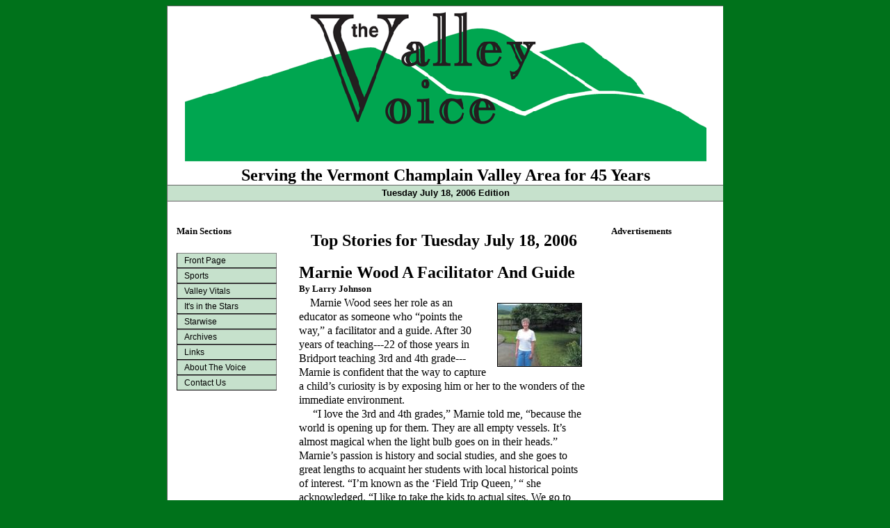

--- FILE ---
content_type: text/html;charset=UTF-8
request_url: http://www.vvoice.org/?module=displaysection&edition_id=21&format=html
body_size: 4201
content:
<!DOCTYPE html PUBLIC "-//W3C//DTD XHTML 1.0 Strict//EN"
	"http://www.w3.org/TR/xhtml1/DTD/xhtml1-strict.dtd">

<html>
<head>
	<title>The Valley Voice</title>
	<link href="/includes/main.css" rel="stylesheet" type="text/css">
</head>

<body>
<!-- background="images/vvoice_fade.gif" -->
<a name="top"></a>

<table width="800" class="maintable" align="center">

	<!-- this row contains the masthead -->
	<tr>
		<td align="center" class="mastheadsmall">
			<a href="http://www.vvoice.org/"><img src="images/vvlogo.gif" border=0></a><br>
			Serving the Vermont Champlain Valley Area for 45 Years
		</td>
	</tr>
	<tr>
		<td align="center" class="belowmasthead">
<!--			Edition 21 &#183; Tuesday July 18, 2006 -->
			Tuesday July 18, 2006 Edition
		</td>
	</tr>
	<tr>
		<!-- main content area.  it contains another table to add some padding -->
		<td>
			
			<table width="100%" cellpadding="10">
				<tr>
				
					<!-- left column -->
					<td valign="top" width="150">

						<!-- primary section nav buttons -->
						<h5>Main Sections</h5>
						<a href="http://www.vvoice.org/" class="primarynav">Front Page</a>
						<a href="http://www.vvoice.org/?module=displaysection&amp;section_id=49&amp;edition_id=21&amp;format=html" class="primarynav">Sports</a><a href="http://www.vvoice.org/?module=displaysection&amp;section_id=97&amp;edition_id=21&amp;format=html" class="primarynav">Valley Vitals</a><a href="http://www.vvoice.org/?module=displaysection&amp;section_id=108&amp;edition_id=21&amp;format=html" class="primarynav">It's in the Stars</a><a href="http://www.vvoice.org/?module=displaysection&amp;section_id=103&amp;edition_id=21&amp;format=html" class="primarynav">Starwise</a><a href="http://www.vvoice.org/?module=displaysection&amp;section_id=107&amp;edition_id=21&amp;format=html" class="primarynav">Archives</a><a href="http://www.vvoice.org/?module=displaysection&amp;section_id=104&amp;edition_id=21&amp;format=html" class="primarynav">Links</a><a href="http://www.vvoice.org/?module=displaysection&amp;section_id=96&amp;edition_id=21&amp;format=html" class="primarynav">About The Voice</a><a href="http://www.vvoice.org/?module=displaysection&amp;section_id=105&amp;edition_id=21&amp;format=html" class="primarynav">Contact Us</a>
						
						<!-- current poll (if any) -->
						<form action="http://www.vvoice.org/" method="post">
						<input type="hidden" name="module" value="polls">
						<input type="hidden" name="op" value="submitvote">
						<input type="hidden" name="poll_id" value="">
						
						
						
						</form>
						<br>

						<center>
						<iframe src="/left_top_banner.php" width="120" height="240" frameborder="0" scrolling="no" marginwidth="0" marginheight="0" name="ads" align="top">Your browser needs to support iframes for this feature to work.</iframe>
						<br><br>
						<iframe src="/left_middle_banner.php" width="120" height="240" frameborder="0" scrolling="no" marginwidth="0" marginheight="0" name="ads" align="top">Your browser needs to support iframes for this feature to work.</iframe>
						<br><br>
						<iframe src="/left_bottom_banner.php" width="120" height="240" frameborder="0" scrolling="no" marginwidth="0" marginheight="0" name="ads" align="top">Your browser needs to support iframes for this feature to work.</iframe>
						<br><br>
						<iframe src="/left_bottom_banner2.php" width="120" height="240" frameborder="0" scrolling="no" marginwidth="0" marginheight="0" name="ads" align="top">Your browser needs to support iframes for this feature to work.</iframe>
						</center>
					</td>
				
					<td width="100%" valign="top">
						
						<!-- END HEADER.INC -->

            <table width="100%" border="0" cellpadding="6" cellspacing="4">
                <tr valign="top">
                    <td valign="top" width="100%">
                        <h2><center>Top Stories for Tuesday July 18, 2006</center></h2>
                        <p><a class="headline" href="http://www.vvoice.org/?module=displaystory&amp;story_id=782&amp;edition_id=21&amp;format=html">Marnie Wood A Facilitator And Guide</a><br><b><font size=-1>By Larry Johnson</font></b><br><a href="http://www.vvoice.org/?module=displaystory&amp;story_id=782&amp;edition_id=21&amp;format=html"><img hspace="10"vspace="10" align="right" src="http://www.vvoice.org/photos/00000133-constrain-120x120.jpeg" border="0" class="frame" /></a> &nbsp;&nbsp;&nbsp; Marnie Wood sees her role as an educator as someone who &ldquo;points the way,&rdquo; a facilitator and a guide. After 30 years of teaching---22 of those years in Bridport teaching 3rd and 4th grade---Marnie is confident that the way to capture a child&rsquo;s curiosity is by exposing him or her to the wonders of the immediate environment.<br />&nbsp;&nbsp;&nbsp;&nbsp; &ldquo;I love the 3rd and 4th grades,&rdquo; Marnie told me, &ldquo;because the world is opening up for them. They are all empty vessels. It&rsquo;s almost magical when the light bulb goes on in their heads.&rdquo; Marnie&rsquo;s passion is history and social studies, and she goes to great lengths to acquaint her students with local historical points of interest. &ldquo;I&rsquo;m known as the &lsquo;Field Trip Queen,&rsquo; &ldquo; she acknowledged. &ldquo;I like to take the kids to actual sites. We go to Crown Point, Fort Ti, Chimney Point and Mt. Independence. I think it&rsquo;s important to integrate into the curriculum what is local. We study our town&rsquo;s history as well.&rdquo;<br />&nbsp;&nbsp;[&nbsp;<a class="reflink" href="http://www.vvoice.org/?module=displaystory&amp;story_id=782&amp;edition_id=21&amp;format=html">more</a>&nbsp;]</p><p><a class="headline" href="http://www.vvoice.org/?module=displaystory&amp;story_id=783&amp;edition_id=21&amp;format=html">Perfect Stormwater: Delays hit Rte. 7 Rebuild Through Brandon</a><br><b><font size=-1>By Ed Barna</font></b><br><a href="http://www.vvoice.org/?module=displaystory&amp;story_id=783&amp;edition_id=21&amp;format=html"></a> &nbsp;&nbsp;&nbsp;&nbsp; Since 1998, when the effort to upgrade Route 7 between Brandon and Pittsford began, the great fear among local officials has been that the momentum would stall, delays would come, and finally the plan would be shelved--the fate of other such projects since the 1930&rsquo;s.<br />&nbsp;&nbsp;&nbsp;&nbsp; So the news that a stormwater issue will delay the Act 250 construction permit application for the section through Brandon village (section six of a 12-mile, six-section master plan that does have an Act 250 permit) has Brandon members of the Route 7 Steering Committee riled.<br />&nbsp;&nbsp;&nbsp;&nbsp; At a regular Select Board meeting July 10, board member Richard Baker delivered what he said was a preview of remarks he would make to state officials at the Steering Committee meeting July 17. Eight years had gone by without a shovel full of dirt being turned (not strictly true, since the whole 12 miles have been spot tested for archeological remains, but true for construction purposes) and he was growing increasingly concerned about delays, he said.<br />&nbsp;&nbsp;[&nbsp;<a class="reflink" href="http://www.vvoice.org/?module=displaystory&amp;story_id=783&amp;edition_id=21&amp;format=html">more</a>&nbsp;]</p><p><a class="headline" href="http://www.vvoice.org/?module=displaystory&amp;story_id=784&amp;edition_id=21&amp;format=html">Perfection in Vermont</a><br><b><font size=-1>By Brian Bauer</font></b><br><a href="http://www.vvoice.org/?module=displaystory&amp;story_id=784&amp;edition_id=21&amp;format=html"><img hspace="10"vspace="10" align="right" src="http://www.vvoice.org/photos/00000135-constrain-120x120.jpeg" border="0" class="frame" /></a> &nbsp;&nbsp;&nbsp;&nbsp; It was one of those Vermont hot and humid July days. I had an appointment to talk with a fellow by the name of Jim Geier. I had often passed the sign for his business, Vermont Folk Rocker, located in Starksboro just off of Route 116 but had dismissed it as just another craft shop. I was to be surprised.<br />&nbsp;&nbsp;&nbsp;&nbsp; Jim, in his early sixties, is a study in contrasts. He is a perfectionist with a multitude of things going on around him all at the same time. His home is in an expansion phase. He is supervising his employees. He is answering the phone taking orders. He is getting ready to cleanup an adjoining property he has recently purchased. While all these things are happening, he is reviewing new furniture designs in his head.&nbsp;&nbsp;[&nbsp;<a class="reflink" href="http://www.vvoice.org/?module=displaystory&amp;story_id=784&amp;edition_id=21&amp;format=html">more</a>&nbsp;]</p>
                    </td>
                </tr>
                <tr>
                    <td valign="top" width="100%">
                        
                    </td>
                </tr>
            </table>
	    <center><a class="reflink" href="#top"><img src="/images/up.gif" border="0">&nbsp;Top</a></center>
						<!-- BEGIN FOOTER.INC -->
					</td>

					<!-- right column -->
					<td valign="top" width="150">

						<h5>Advertisements</h5>
						<iframe src="/right_top_banner.php" width="120" height="240" frameborder="0" scrolling="no" marginwidth="0" marginheight="0" name="ads" align="top">Your browser needs to support iframes for this feature to work.</iframe>
						<br><br>
						<iframe src="/right_middle_banner.php" width="120" height="240" frameborder="0" scrolling="no" marginwidth="0" marginheight="0" name="ads" align="top">Your browser needs to support iframes for this feature to work.</iframe>

						<h5>Search our Archives</h5>

						<form action="http://www.vvoice.org/" method="get">
			            <input name="module" type="hidden" value="archives" />
			            <input name="op" type="hidden" value="search" />
						<input type="text" name="search_string" /><br />
						<input type="submit" value="Search" class="button" />
						<br />
						<span class="smallertext">
						&#183; <a href="http://www.vvoice.org/?module=archives&amp;format=html&amp;edition_id=21">More Options</a><br />
						</span>
						</form>
						<br>
						<iframe src="/right_bottom_banner.php" width="120" height="240" frameborder="0" scrolling="no" marginwidth="0" marginheight="0" name="ads" align="top">Your browser needs to support iframes for this feature to work.</iframe>
						<br><br>
						<iframe src="/right_bottom_banner2.php" width="120" height="240" frameborder="0" scrolling="no" marginwidth="0" marginheight="0" name="ads" align="top">Your browser needs to support iframes for this feature to work.</iframe>
					</td>


				</tr>
			</table>
		</td>

	</tr>
	
	<tr>

		<td class="tinyfoot" colspan="3">
		<center>
		<iframe src="/bottom_left_banner.php" width="234" height="60" frameborder="0" scrolling="no" marginwidth="0" marginheight="0" name="ads" align="top">Your browser needs to support iframes for this feature to work.</iframe>
		&nbsp;&nbsp;&nbsp;
		<iframe src="/bottom_right_banner.php" width="234" height="60" frameborder="0" scrolling="no" marginwidth="0" marginheight="0" name="ads" align="top">Your browser needs to support iframes for this feature to work.</iframe>
		<br><br>
<b>Agricultural Weather Forecast:<b><br>

<a target="_blank" href='http://www.wunderground.com/cgi-bin/findweather/getForecast?query=Middlebury, VT'><img border=0 src='http://weathersticker.wunderground.com/weathersticker/big2_cond/language/classic/US/VT/Middlebury.gif' /></a>

<!--
<a target="_blank" href="http://www.wunderground.com/US/VT/Middlebury.html?bannertypeclick=big2">
<img src="http://banners.wunderground.com/weathersticker/big2_both_cond/language/www/US/VT/Middlebury.gif" border=0
alt="Click for Middlebury, Vermont Forecast" height=60 width=468></a>
-->
		<hr width="60%">
		&copy; 2006-18 The Valley Voice &#149; 656 Exchange St., Middlebury, VT 05753 &#149; 802-388-6366 &#149; 802-388-6368 (fax)<br>
		Valleywides: <a href="/cdn-cgi/l/email-protection#b9cfced0dddccaf9cfcfd6d0dadc97d6cbde"><span class="__cf_email__" data-cfemail="413736282524320137372e2822246f2e3326">[email&#160;protected]</span></a>  &#149;  Classifieds: <a href="/cdn-cgi/l/email-protection#c7a4aba6b4b4aea1aea2a387b1b1a8aea4a2e9a8b5a0"><span class="__cf_email__" data-cfemail="1f7c737e6c6c7679767a7b5f696970767c7a31706d78">[email&#160;protected]</span></a>  &#149;  Info: <a href="/cdn-cgi/l/email-protection#721b1c141d3204041d1b11175c1d0015"><span class="__cf_email__" data-cfemail="046d6a626b4472726b6d67612a6b7663">[email&#160;protected]</span></a>
		</center>
		</td>
	</tr>
	
</table>
<script data-cfasync="false" src="/cdn-cgi/scripts/5c5dd728/cloudflare-static/email-decode.min.js"></script><script defer src="https://static.cloudflareinsights.com/beacon.min.js/vcd15cbe7772f49c399c6a5babf22c1241717689176015" integrity="sha512-ZpsOmlRQV6y907TI0dKBHq9Md29nnaEIPlkf84rnaERnq6zvWvPUqr2ft8M1aS28oN72PdrCzSjY4U6VaAw1EQ==" data-cf-beacon='{"version":"2024.11.0","token":"b3f8bccd47264671aee8d28a8a71a5b9","r":1,"server_timing":{"name":{"cfCacheStatus":true,"cfEdge":true,"cfExtPri":true,"cfL4":true,"cfOrigin":true,"cfSpeedBrain":true},"location_startswith":null}}' crossorigin="anonymous"></script>
</body>
</html>





--- FILE ---
content_type: text/css
request_url: http://www.vvoice.org/includes/main.css
body_size: 994
content:
h1 {
	font: 24pt/26pt Times New Roman, Times, Serif;
	font-weight: 800;
}

h2 {
	font: 18pt/20pt Times New Roman, Times, Serif;
	font-weight: 800;
}

h3 {
	font: 14pt/16pt Times New Roman, Times, Serif;
	font-weight: 800;
}

h4 {
	font: 12pt/15pt Times New Roman, Times, Serif;
	font-weight: 800;
}

h5 {
	font: 10pt/12pt Times New Roman, Times, Serif;
	font-weight: 800;
}


a { color: #000000; }

input,textarea {
	background-color: #c6e1cc;
	font-family: Geneva, Helvetica, Arial, sans-serif;
	font-size: 9pt;
}

body {
	background-color: #00721b;
	font: 12pt/15pt Times New Roman, Times, Serif;
}

.caps {
        text-transform: capitalize 
}

.ucase {
        text-transform: uppercase 
}

.lcase {
        text-transform: lowercase 
}

.smalltext { font-size: 9pt; }

.smallertext { font-size: 8pt; }

div.photocredit {
	color: #000000;
	font-size: 8pt;
	font-weight: 800;
	font-style: oblique;
	text-align: right;
}

div.subhead {
	color: #000000;
	font: 12pt/12pt Times New Roman, Times, Serif;
	font-weight: 800;
	font-style: oblique;
	text-align: left;
}

.maintable {
	border: 1px solid #666666;
	background-color: #ffffff;
	border-spacing: 0px;
	border-collapse: collapse;
}

.masthead {
	color: #000000;
	background-color: #ffffff;
	font-family: Geneva, Helvetica, Arial, sans-serif;
	font-size: 36pt;
	font-weight: 800;
	text-decoration: none;
}

table.photoframe {
	border: 2px solid #000000;
	border-spacing: 0px;
	padding-left: 5px;
	padding-right: 5px;
	padding-bottom: 5px;
	padding-top: 5px;
	margin-left: 6px;
	margin-right: 6px;
	margin-top: 0px;
	margin-bottom: 0px;
}

td.photocaption {
	background-color: #ffffff;
	font: 10pt/12pt Times New Roman, Times, Serif;
	margin: 0px;
	border-spacing: 0px;
	text-align: left;
	font-style: oblique;
}

td.mastheadsmall {
	background-color: #ffffff;
	font: 18pt/20pt Times New Roman, Times, Serif;
	font-weight: 800;
	text-decoration: none;
	margin: 0px;
	border-spacing: 0px;
}
	
td.belowmasthead {

	/*  What is this page area called in newspaper lingo?  someone help me :-)  */
	background-color: #c6e1cc;
	border-top: 1px solid #666666;
	border-bottom: 1px solid #666666;
	font-family: Geneva, Helvetica, Arial, sans-serif;
	font-size: 10pt;
	font-weight: 600;
}

td.tinyfoot {
	background-color: #ffffff;
	font-family: Geneva, Helvetica, Arial, sans-serif;
	font-size: 8pt;
	text-decoration: none;
}

.error_message {
	font-family: Geneva, Helvetica, Arial, sans-serif;
	font-size: 10pt;
	font-weight: bold;
	color: #ffffff;
	background-color: #bb0000;
}

a.primarynav 
{ 
	display: block; 
	width: 142px; 
	border-top:1px solid #808080; 
	border-left:1px solid #000; 
	border-right:1px solid #808080; 
	border-bottom:1px solid #000;
	background-color: #c6e1cc;
	
	color: #000000;
	font-family: Geneva, Helvetica, Arial, sans-serif;
	font-size: 9pt;
	font-weight: 500;
	text-decoration: none;
	text-indent: 10px;	
	text-align: left;
} 	

a.primarynav:hover {
	text-decoration: none;
	color: #ffffff;
	font-weight: 800;
	background-color: #005314;
}

a.nothing:hover, a.nothing:link, a.nothing:visited, a.nothing:active {
	text-decoration: none;
	border: 0px;
	color: #000000;
}

a.reflink:link, a.reflink:visited {
	text-decoration: none;
	border: 0px;
	color: #000099;
}

a.reflink:hover, a.reflink:active {
	text-decoration: underline;
	border: 0px;
	color: #000099;
}

a.headline:link, a.headline:visited {
	text-decoration: none;
	border: 0px;
	color: #000000;
	font: 18pt/20pt Times New Roman, Times, Serif;
	font-weight: 800;
}

a.headline:hover, a.headline:active {
	text-decoration: underline;
	border: 0px;
	color: #000000;
	font: 18pt/20pt Times New Roman, Times, Serif;
	font-weight: 800;
}

a.headlinesm:link, a.headlinesm:visited {
	text-decoration: none;
	border: 0px;
	color: #000000;
	font: 12pt/15pt Times New Roman, Times, Serif;
	font-weight: 800;
}

a.headlinesm:hover, a.headlinesm:active {
	text-decoration: underline;
	border: 0px;
	color: #000000;
	font: 12pt/15pt Times New Roman, Times, Serif;
	font-weight: 800;
}

.button  { 
	color: #000000;
	font-weight: 500;
	font-size: 10px;
	font-family: Geneva, Helvetica, Arial, sans-serif;
	background-color: #dfdfe4;
	border: 1px solid #808080; 
	margin: 0px
}

img.frame {
	color: #000000;
	border: 1px solid #000000;
}
